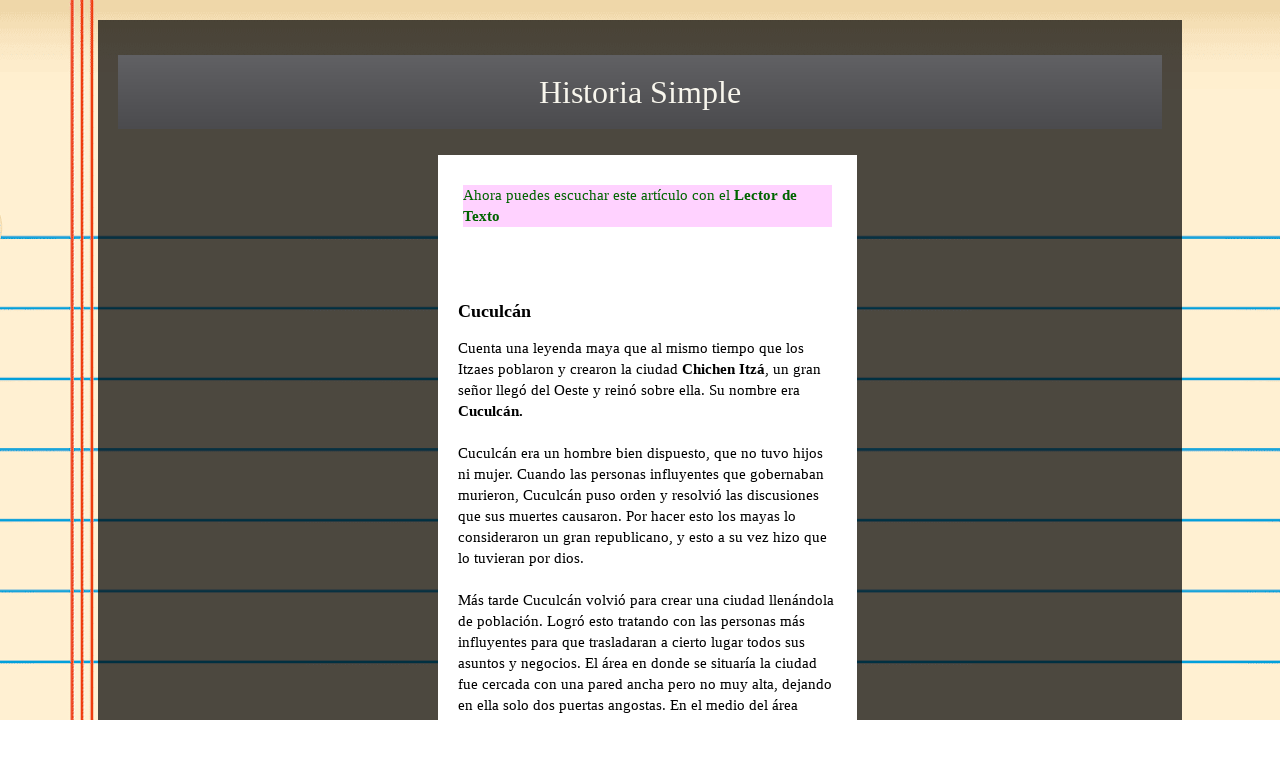

--- FILE ---
content_type: text/html; charset=utf-8
request_url: https://www.google.com/recaptcha/api2/aframe
body_size: 251
content:
<!DOCTYPE HTML><html><head><meta http-equiv="content-type" content="text/html; charset=UTF-8"></head><body><script nonce="ONAQV31R4QZLXS0L8hrzlA">/** Anti-fraud and anti-abuse applications only. See google.com/recaptcha */ try{var clients={'sodar':'https://pagead2.googlesyndication.com/pagead/sodar?'};window.addEventListener("message",function(a){try{if(a.source===window.parent){var b=JSON.parse(a.data);var c=clients[b['id']];if(c){var d=document.createElement('img');d.src=c+b['params']+'&rc='+(localStorage.getItem("rc::a")?sessionStorage.getItem("rc::b"):"");window.document.body.appendChild(d);sessionStorage.setItem("rc::e",parseInt(sessionStorage.getItem("rc::e")||0)+1);localStorage.setItem("rc::h",'1769430881287');}}}catch(b){}});window.parent.postMessage("_grecaptcha_ready", "*");}catch(b){}</script></body></html>